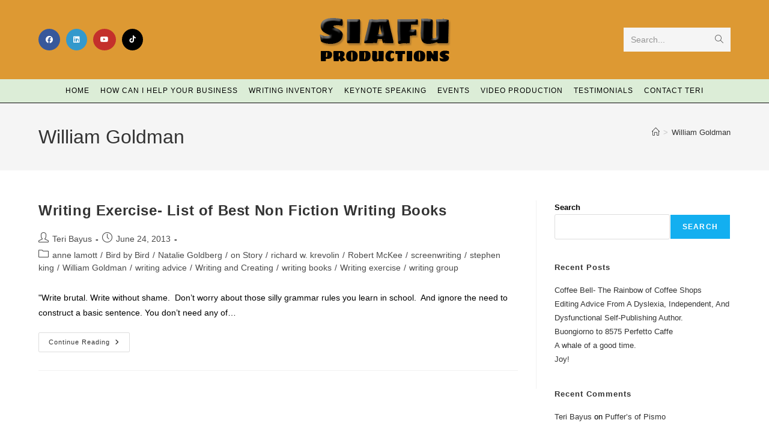

--- FILE ---
content_type: text/css
request_url: https://teribayus.com/wp-content/themes/oceanwp-child/ctc-style.css?ver=3.0.7.1633101910
body_size: 60
content:
/*
CTC Separate Stylesheet
Updated: 2021-10-01 15:25:16
*/

